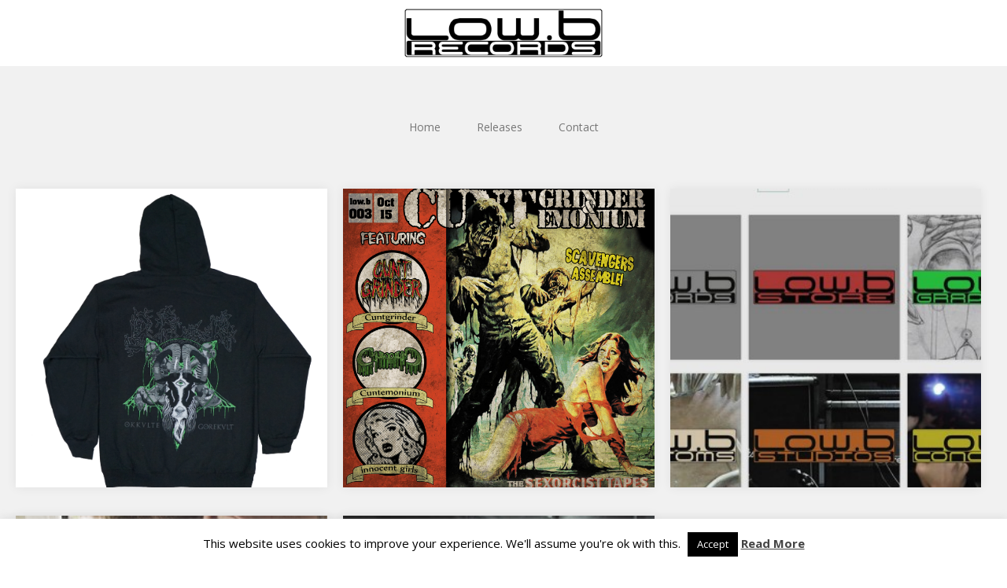

--- FILE ---
content_type: text/css
request_url: https://www.low-b.de/wp-content/themes/gk-portfolio-child/style.css?ver=6.9
body_size: 812
content:
/*
Theme Name: GK Portfolio Child
Theme URI: https://www.gavick.com/wordpress-themes/portfolio,174.html
Description: If you’re a photographer, designer or creative blogger, you know how much of an impact strong visuals can have. It’s not enough to just write about your skills, or talk about what works in design; it has to be seen to be understood. With the clean, elegant design offered by this free Portfolio WordPress theme that puts all the emphasis on your creative work, you can craft an alluring, attractive and relaxed website that echoes the qualities that you put into your writing and images. Reveal and hover animations provide a dynamic backdrop without intrusion, and the dialed-back layout keeps attention focused on your content. Provide your blog or portfolio site with the perfect foundation with Porfolio...
License: GNU GPL v.2.0
License URI: LICENSE.txt
Version: 1.4.1
Author: GavickPro
Author URI: http://www.gavick.com
Template: gk-portfolio
Tags: green, gray, white, one-column, fluid-layout, responsive-layout, custom-background, custom-colors, custom-menu, editor-style, featured-images, post-formats, sticky-post, threaded-comments, translation-ready
*/

@import url("../gk-portfolio/style.css");

.entry-meta {display: none;}
.entry-author-link { display: none; }
.entry-permalink { display: none; }
.entry-date { display: none; }
.entry-meta { display: none; }
.categories-links { display: none; }
.archive-title { display: none; }
.archive-meta { display: none; }

--- FILE ---
content_type: text/css;charset=UTF-8
request_url: https://www.low-b.de/?display_custom_css=css&ver=6.9
body_size: 166
content:
.site-header .home-link {padding-top: 10px; padding-bottom: 10px;}
.ngg-gallery-thumbnail img {border: 0 !important;}
.slideshowlink {display: none;}
#prev-post {display: none;}
#next-post {display: none;}

.gk-social-buttons {display: none;}
